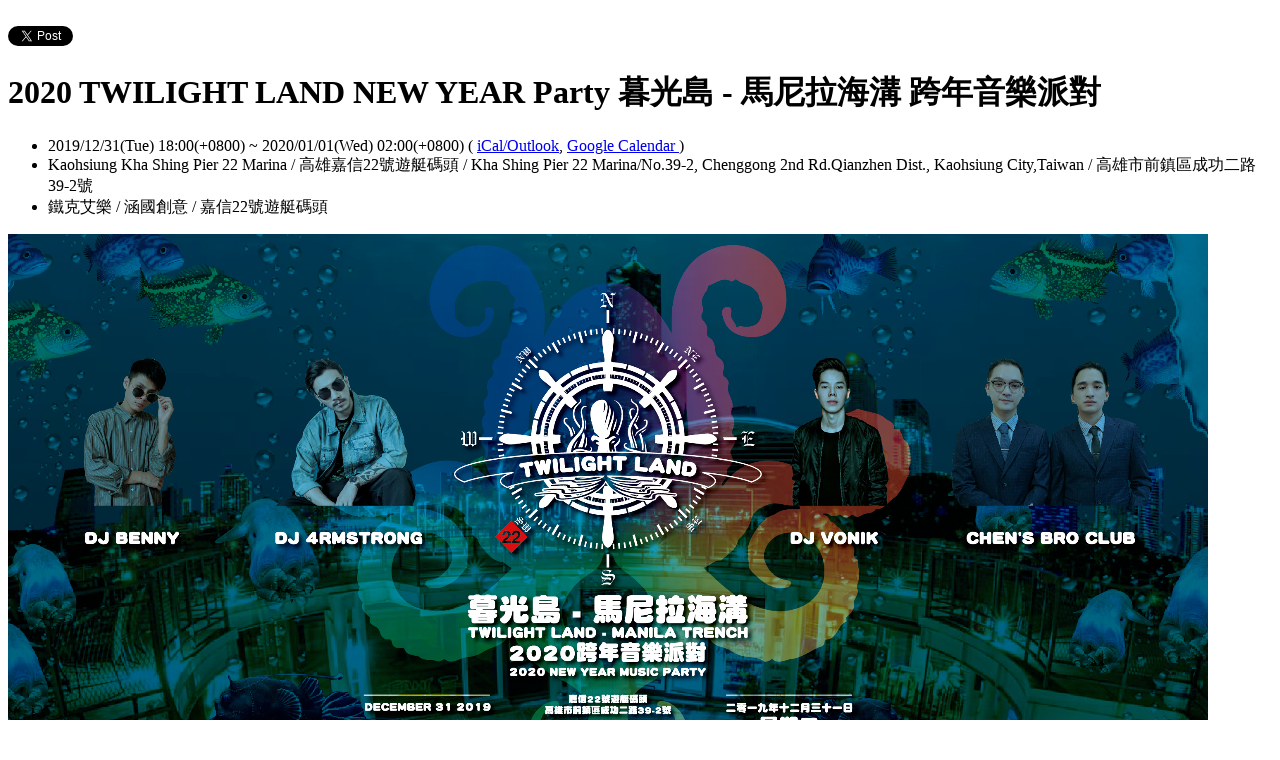

--- FILE ---
content_type: text/html; charset=utf-8
request_url: https://pier22.kktix.cc/events/twilightland-newyear?locale=en
body_size: 7244
content:
<!doctype html>
<html lang="en-us" class="no-js">
  <head>
    <meta charset="utf-8">
<meta http-equiv="X-UA-Compatible" content="IE=edge,chrome=1">
<meta name="viewport" content="width=device-width, initial-scale=1.0">

<title>2020 TWILIGHT LAND NEW YEAR Party 暮光島 - 馬尼拉海溝 跨年音樂派對</title>

<meta name="twitter:card" content="summary_large_image">
<meta name="twitter:site" content="@kktix">
<meta name="description" content="遊 艇 碼 頭 聯 歡 慶 跨 年 - 港 船 齊 鳴
大 型 裝 置 藝 術 + 3 D 投 影 渲 染
5 組 大 師 級 D J  不 間 斷 表 演 ∞" />
<meta property="og:title" content="2020 TWILIGHT LAND NEW YEAR Party 暮光島 - 馬尼拉海溝 跨年音樂派對">
<meta name="twitter:title" content="2020 TWILIGHT LAND NEW YEAR Party 暮光島 - 馬尼拉海溝 跨年音樂派對">
<meta property="og:type" content="website">
<meta property="og:description" content="遊 艇 碼 頭 聯 歡 慶 跨 年 - 港 船 齊 鳴
大 型 裝 置 藝 術 + 3 D 投 影 渲 染
5 組 大 師 級 D J  不 間 斷 表 演 ∞">
<meta name="twitter:description" content="遊 艇 碼 頭 聯 歡 慶 跨 年 - 港 船 齊 鳴
大 型 裝 置 藝 術 + 3 D 投 影 渲 染
5 組 大 師 級 D J  不 間 斷 表 演 ∞">
<meta property="og:image" content="https://assets.kktix.io/upload_images/105599/20191231______20191122-01_original.png">
<meta name="twitter:image" content="https://assets.kktix.io/upload_images/105599/20191231______20191122-01_original.png">
<meta property="og:url" content="https://pier22.kktix.cc/events/twilightland-newyear">

<meta property="fb:app_id" content="243054512512669"/>

    <link href="https://assets.kktix.io/assets/themes/seminar_event_theme-7e0c31b5a292348e21b22ae72bc21fc98c7452e44b5cce56e7470f5b0a55638c.css" media="all" rel="stylesheet" />
    <link rel="stylesheet" media="screen" href="https://assets.kktix.io/assets/adultonly-02d2c16356ea5f4fca48f184073241a299222ac327d68941e5e23139fea389f4.css" />
    <link rel="stylesheet" media="screen" href="https://assets.kktix.io/assets/event-tags-3d1663b3bfcb53b5ad7d949ce3777cd47a5e95c63c1a1ebe4fa85390d5b7435b.css" />
    <link rel="stylesheet" media="screen" href="https://assets.kktix.io/assets/event-font-a05b878c65ee866bcb45dfe63e3b1fd65e618312563e2f046444d415243c207b.css" />
    <meta name="apple-itunes-app" content="app-id=780240742, app-argument=https://pier22.kktix.cc/events/twilightland-newyear">
    <script type="application/ld+json">[{"@context":"http://schema.org","@type":"Event","name":"2020 TWILIGHT LAND NEW YEAR Party 暮光島 - 馬尼拉海溝 跨年音樂派對","url":"https://pier22.kktix.cc/events/twilightland-newyear","startDate":"2019-12-31T18:00:00.000+08:00","endDate":"2020-01-01T02:00:00.000+08:00","location":{"@type":"EventVenue","name":"Kaohsiung Kha Shing Pier 22 Marina / 高雄嘉信22號遊艇碼頭","address":"Kha Shing Pier 22 Marina/No.39-2, Chenggong 2nd Rd.Qianzhen Dist., Kaohsiung City,Taiwan / 高雄市前鎮區成功二路39-2號"},"offers":[{"@type":"Offer","name":"早鳥票-男生 (含2瓶柏克金啤酒)","category":"primary","price":500.0,"priceCurrency":"TWD","availability":"OutOfStock","url":"https://pier22.kktix.cc/events/twilightland-newyear","validFrom":"2019-11-08T00:00:00.000+08:00","validThrough":"2019-12-31T20:00:00.000+08:00"},{"@type":"Offer","name":"早鳥票-女生(含2瓶柏克金啤酒","category":"primary","price":300.0,"priceCurrency":"TWD","availability":"OutOfStock","url":"https://pier22.kktix.cc/events/twilightland-newyear","validFrom":"2019-11-20T22:00:00.000+08:00","validThrough":"2019-12-31T20:00:00.000+08:00"},{"@type":"Offer","name":"柏克金高吧桌3-4人含門票,酒水餐食","category":"primary","price":4000.0,"priceCurrency":"TWD","availability":"OutOfStock","url":"https://pier22.kktix.cc/events/twilightland-newyear","validFrom":"2019-11-30T12:30:00.000+08:00","validThrough":"2019-12-31T20:00:00.000+08:00"},{"@type":"Offer","name":"魔爪高吧桌3-4人含門票,酒水餐食","category":"primary","price":4600.0,"priceCurrency":"TWD","availability":"OutOfStock","url":"https://pier22.kktix.cc/events/twilightland-newyear","validFrom":"2019-11-30T12:30:00.000+08:00","validThrough":"2019-12-31T20:00:00.000+08:00"},{"@type":"Offer","name":"露天2樓桌6-8人含門票,酒水餐食","category":"primary","price":9000.0,"priceCurrency":"TWD","availability":"OutOfStock","url":"https://pier22.kktix.cc/events/twilightland-newyear","validFrom":"2019-11-30T12:30:00.000+08:00","validThrough":"2019-12-31T15:30:00.000+08:00"},{"@type":"Offer","name":"12-14人大包廂含門票,酒水餐食","category":"primary","price":14000.0,"priceCurrency":"TWD","availability":"OutOfStock","url":"https://pier22.kktix.cc/events/twilightland-newyear","validFrom":"2019-12-24T11:00:00.000+08:00","validThrough":"2019-12-24T14:00:00.000+08:00"}]}]</script>


    <script>
      window['GoogleAnalyticsObject'] = 'ga';
      window['ga'] =
        window['ga'] ||
        function () {
          (window['ga'].q = window['ga'].q || []).push(arguments);
        };
    </script>

    <script>window.eventIsPublished = true;</script>
    <script src="https://assets.kktix.io/assets/public_page/event-2d2ff88d5571f5c4f46b51743bd847db512104dcaf297e92caf51799779d0c63.js"></script>
  </head>
  <body>
    <div id="fb-root"></div>

    <div class="outer-wrapper">
  <div class="share-block">
    <div class="container outer">
      <span class="fb">
        <div
          class="fb-like"
          data-href="https://pier22.kktix.cc/events/twilightland-newyear"
          data-colorscheme="light"
          data-layout="button_count"
          data-action="like"
          data-show-faces="false"
          data-send="false"
        ></div>
      </span>
      <span class="g-plus">
        <div class="g-plusone" data-align="right" data-size="medium"></div>
        <script type="text/javascript">
          window.___gcfg = {lang: 'en'};

          (function() {
              var po = document.createElement('script'); po.type = 'text/javascript'; po.async = true;
              po.src = 'https://apis.google.com/js/plusone.js';
              var s = document.getElementsByTagName('script')[0]; s.parentNode.insertBefore(po, s);
          })();
        </script>
      </span>
      <span class="twitter">
        <a
          href="https://twitter.com/share"
          class="twitter-share-button"
          data-via="KKTIX"
          data-align="right"
        >
          Tweet
        </a>
        <script>
          !(function (d, s, id) {
            var js,
              fjs = d.getElementsByTagName(s)[0],
              p = /^http:/.test(d.location) ? "http" : "https";
            if (!d.getElementById(id)) {
              js = d.createElement(s);
              js.id = id;
              js.src = p + "://platform.twitter.com/widgets.js";
              fjs.parentNode.insertBefore(js, fjs);
            }
          })(document, "script", "twitter-wjs");
        </script>
      </span>
    </div>
  </div>
  <div class="content-wrapper">
    <div class="content container">
      <div class="header">
        <div class="header-title">
          <h1>2020 TWILIGHT LAND NEW YEAR Party 暮光島 - 馬尼拉海溝 跨年音樂派對</h1>
        </div>
      </div>
      <div class="event-info">
        <ul class="info">
          <li>
            <span class="info-desc">
              <i class="fa fa-calendar"></i>
              <span class="timezoneSuffix">2019/12/31(Tue) 18:00(+0800)</span>
                 ~ <span class="timezoneSuffix">2020/01/01(Wed) 02:00(+0800)</span>
                
              <span>
                (
                <a href="https://pier22.kktix.cc/events/twilightland-newyear.ics">iCal/Outlook</a>,
                <a href="https://www.google.com/calendar/event?action=TEMPLATE&amp;text=2020+TWILIGHT+LAND+NEW+YEAR+Party+%E6%9A%AE%E5%85%89%E5%B3%B6+-+%E9%A6%AC%E5%B0%BC%E6%8B%89%E6%B5%B7%E6%BA%9D+%E8%B7%A8%E5%B9%B4%E9%9F%B3%E6%A8%82%E6%B4%BE%E5%B0%8D&amp;dates=20191231T100000Z/20191231T180000Z&amp;details=https://pier22.kktix.cc/events/twilightland-newyear&amp;location=Kha+Shing+Pier+22+Marina%2FNo.39-2%2C+Chenggong+2nd+Rd.Qianzhen+Dist.%2C+Kaohsiung+City%2CTaiwan+%2F+%E9%AB%98%E9%9B%84%E5%B8%82%E5%89%8D%E9%8E%AE%E5%8D%80%E6%88%90%E5%8A%9F%E4%BA%8C%E8%B7%AF39-2%E8%99%9F&amp;trp=true&amp;sprop=https://pier22.kktix.cc/events/twilightland-newyear&amp;sprop=name:KKTIX" target="_blank">
                  Google Calendar
                </a>
                )
              </span>
            </span>
          </li>
              <li>
                <span class="info-desc">
                  <i class="fa fa-map-marker"></i>
                  Kaohsiung Kha Shing Pier 22 Marina / 高雄嘉信22號遊艇碼頭 / Kha Shing Pier 22 Marina/No.39-2, Chenggong 2nd Rd.Qianzhen Dist., Kaohsiung City,Taiwan / 高雄市前鎮區成功二路39-2號
                </span>
              </li>
          <li>
            <span class="info-org mobi-only">
              <i class="fa fa-sitemap"></i>
              鐵克艾樂 / 涵國創意 / 嘉信22號遊艇碼頭            </span>
          </li>
        </ul>
      </div>
      <div class="og-banner">
        <img src="https://assets.kktix.io/upload_images/105599/20191231______20191122-01_large.png" />
      </div>
      <div class="organizers mobi-hide clearfix">
        <i class="fa fa-sitemap"></i> Organizer
        <a href="https://pier22.kktix.cc">鐵克艾樂 / 涵國創意 / 嘉信22號遊艇碼頭</a>       </div>
      <div class="attend-btn-wrapper mobi-only">
          <a href="https://kktix.com/events/twilightland-newyear/registrations/new" class="btn-point">
            Next Step
          </a>
      </div>
      <div class="main clearfix">
        <div class="description">
          <p>活動日期：2019/12/31&nbsp;(二)&nbsp;</p>

<p>活動時間：20:00 - 02:00 &nbsp; (18:00開放入場)&nbsp; &nbsp;&nbsp;</p>

<p>活動地點：高雄嘉信22號遊艇碼頭&nbsp;</p>

<p>活動地址：高雄市前鎮區成功二路39-2號 &nbsp;</p>

<p>&nbsp;&nbsp;&nbsp;&nbsp;&nbsp;&nbsp;&nbsp;&nbsp;&nbsp;&nbsp;&nbsp;&nbsp;&nbsp;&nbsp;&nbsp;(高雄軟體園區裡面盡頭處下車，步行碼頭沿岸進入會場)</p>

<p>&nbsp; &nbsp; &nbsp; &nbsp; &nbsp; &nbsp; &nbsp; &nbsp;(或開進新光停車場最底部，沿著人行步道進入會場)</p>

<p>主辦單位：鐵克艾樂 / 涵國創意&nbsp;/ 高雄嘉信22號遊艇碼頭</p>

<p>FB 粉絲頁：&nbsp;https://www.facebook.com/twilightland22/</p>

<p>● 12歲以下兒童免費入場，12歲以上皆需1人1票。</p>

<p>&nbsp;</p>

<p>Event Date: Tuesday, Dec&nbsp;31, 2019</p>

<p>Event Time:20:00-02:00</p>

<p>Location: Kaohsiung Kha Shing Pier 22 Marina</p>

<p>Address: No.39-2, Chenggong 2nd Rd.Qianzhen Dist., Kaohsiung City, Taiwan</p>

<p>(If you come by taxi, Pier 22 is at the very inside area of Kaohsiung Software Technology park, so just walk along the pier, and you should see the Venue.)</p>

<p>The Organizer: Tech Element&nbsp;/ Kha Shing Pier 22 Marina</p>

<p>Fb page: <a href="http://www.facebook.com/twilightland22">http://www.facebook.com/twilightland22</a></p>

<p>&nbsp;</p>

<p><img src="https://assets.kktix.io/organization_resource_files/11559/33135/_____2019-12-11___1.52.57.jpg" /></p>

<p><img src="https://assets.kktix.io/organization_resource_files/11559/33136/_____2019-12-11___1.52.46.jpg" /></p>

<p><img src="https://assets.kktix.io/organization_resource_files/11559/33138/_____2019-12-11___1.53.13.jpg" /></p>

<p><img src="https://assets.kktix.io/organization_resource_files/11559/33139/_____2019-12-11___1.53.21.jpg" /></p>

<p><img src="https://assets.kktix.io/organization_resource_files/11559/33361/20191231______20191224-01.png" /></p>

<p><img src="https://assets.kktix.io/organization_resource_files/11559/33140/20191231______20191203-03.png" /></p>

<p><img src="https://assets.kktix.io/organization_resource_files/11559/33141/20191231______20191203-02.png" /></p>

<p><img src="https://assets.kktix.io/organization_resource_files/11559/33143/20191231______20191203-01.png" /></p>

<p><img src="https://assets.kktix.io/organization_resource_files/11559/33362/20191231______20191224-05.png" /></p>

<p><img src="https://assets.kktix.io/organization_resource_files/11559/32956/20191231______20191201-03.png" /></p>

<p><img src="https://assets.kktix.io/organization_resource_files/11559/32957/20191231______20191201-04.png" /></p>

<p><img src="https://assets.kktix.io/organization_resource_files/11559/32958/20191231______20191201-02.png" /></p>

<p><img src="https://assets.kktix.io/organization_resource_files/11559/32959/20191231______20191201-01.png" /></p>

<p>&nbsp;</p>

<p><img src="https://assets.kktix.io/organization_resource_files/11559/32961/20191231______20191201-06.png" /></p>

<p><img src="https://assets.kktix.io/organization_resource_files/11559/31296/_____2019-09-20___10.10.43.jpg" /></p>

          <ul class="tags-item clearfix">
            <li><a href="https://kktix.cc/events?event_tag_ids_in=9">electropop</a></li>
            <li><a href="https://kktix.cc/events?event_tag_ids_in=19">entertainment</a></li>
            <li><a href="https://kktix.cc/events?event_tag_ids_in=23">group dating</a></li>
          </ul>
        </div>
      </div>
      <div class="location clearfix">
        <div id="map-container" class="side-content">
          <div class="map-wrapper">
            <div class="btn-wrapper">
              <button id="view-map-btn" class="btn-open">
                <span
                  ><i class="fa fa-map-marker" aria-hidden="true"></i>
                  Show map
                </span>
              </button>
            </div>
            <div
              id="map-content"
              data-lat="22.6063456176456"
              data-lng="120.296784723526"
              style="width: 280px; height: 280px"
              class="map-wrapper"
            ></div>
          </div>
        </div>
        <div class="address">
          Kaohsiung Kha Shing Pier 22 Marina / 高雄嘉信22號遊艇碼頭 / Kha Shing Pier 22 Marina/No.39-2, Chenggong 2nd Rd.Qianzhen Dist., Kaohsiung City,Taiwan / 高雄市前鎮區成功二路39-2號
        </div>
        <div class="btn-group">
          <a
            href="https://www.google.com/maps/dir/?api=1&destination=Kha Shing Pier 22 Marina/No.39-2, Chenggong 2nd Rd.Qianzhen Dist., Kaohsiung City,Taiwan / 高雄市前鎮區成功二路39-2號"
            target="_blank"
            class="btn-view"
          >
            Get Directions
          </a>
          <a
            href="https://www.google.com/maps/search/?api=1&query=22.6063456176456%2C120.296784723526"
            target="_blank"
            class="btn-view"
          >
            Show bigger map
          </a>
        </div>
      </div>
      <div class="tickets">
        <h2>Event Tickets</h2>
        <div class="table-wrapper">
          <table>
            <thead>
              <tr>
                <th class="name">Ticket Type</th>
                <th class="period">Sale Period</th>
                <th class="price">Price</th>
              </tr>
            </thead>
            <tbody>
              <tr>
                <td class="name">
                  早鳥票-男生 (含2瓶柏克金啤酒)
                  <p class="use-kkpoints-buy-tickets-info">
                  </p>
                </td>
                <td class="period">
                  <span class="period-time">
                    <span class="time"><span class="timezoneSuffix">2019/11/08 00:00(+0800)</span></span>
                    ~
                    <span class="time"><span class="timezoneSuffix">2019/12/31 20:00(+0800)</span></span>
                  </span>
                    <span class="status closed">End of Sale</span>
                </td>
                <td class="price">
                  <ul>
                      <li><span class="price"><span class="currency">TWD$</span><span class="currency-value">500</span></span></li>
                  </ul>
                </td>
              </tr>
              <tr>
                <td class="name">
                  早鳥票-女生(含2瓶柏克金啤酒
                  <p class="use-kkpoints-buy-tickets-info">
                  </p>
                </td>
                <td class="period">
                  <span class="period-time">
                    <span class="time"><span class="timezoneSuffix">2019/11/20 22:00(+0800)</span></span>
                    ~
                    <span class="time"><span class="timezoneSuffix">2019/12/31 20:00(+0800)</span></span>
                  </span>
                    <span class="status closed">End of Sale</span>
                </td>
                <td class="price">
                  <ul>
                      <li><span class="price"><span class="currency">TWD$</span><span class="currency-value">300</span></span></li>
                  </ul>
                </td>
              </tr>
              <tr>
                <td class="name">
                  柏克金高吧桌3-4人含門票,酒水餐食
                  <p class="use-kkpoints-buy-tickets-info">
                  </p>
                </td>
                <td class="period">
                  <span class="period-time">
                    <span class="time"><span class="timezoneSuffix">2019/11/30 12:30(+0800)</span></span>
                    ~
                    <span class="time"><span class="timezoneSuffix">2019/12/31 20:00(+0800)</span></span>
                  </span>
                    <span class="status closed">End of Sale</span>
                </td>
                <td class="price">
                  <ul>
                      <li><span class="price"><span class="currency">TWD$</span><span class="currency-value">4,000</span></span></li>
                  </ul>
                </td>
              </tr>
              <tr>
                <td class="name">
                  魔爪高吧桌3-4人含門票,酒水餐食
                  <p class="use-kkpoints-buy-tickets-info">
                  </p>
                </td>
                <td class="period">
                  <span class="period-time">
                    <span class="time"><span class="timezoneSuffix">2019/11/30 12:30(+0800)</span></span>
                    ~
                    <span class="time"><span class="timezoneSuffix">2019/12/31 20:00(+0800)</span></span>
                  </span>
                    <span class="status closed">End of Sale</span>
                </td>
                <td class="price">
                  <ul>
                      <li><span class="price"><span class="currency">TWD$</span><span class="currency-value">4,600</span></span></li>
                  </ul>
                </td>
              </tr>
              <tr>
                <td class="name">
                  露天2樓桌6-8人含門票,酒水餐食
                  <p class="use-kkpoints-buy-tickets-info">
                  </p>
                </td>
                <td class="period">
                  <span class="period-time">
                    <span class="time"><span class="timezoneSuffix">2019/11/30 12:30(+0800)</span></span>
                    ~
                    <span class="time"><span class="timezoneSuffix">2019/12/31 15:30(+0800)</span></span>
                  </span>
                    <span class="status closed">End of Sale</span>
                </td>
                <td class="price">
                  <ul>
                      <li><span class="price"><span class="currency">TWD$</span><span class="currency-value">9,000</span></span></li>
                  </ul>
                </td>
              </tr>
              <tr>
                <td class="name">
                  12-14人大包廂含門票,酒水餐食
                  <p class="use-kkpoints-buy-tickets-info">
                  </p>
                </td>
                <td class="period">
                  <span class="period-time">
                    <span class="time"><span class="timezoneSuffix">2019/12/24 11:00(+0800)</span></span>
                    ~
                    <span class="time"><span class="timezoneSuffix">2019/12/24 14:00(+0800)</span></span>
                  </span>
                    <span class="status closed">End of Sale</span>
                </td>
                <td class="price">
                  <ul>
                      <li><span class="price"><span class="currency">TWD$</span><span class="currency-value">14,000</span></span></li>
                  </ul>
                </td>
              </tr>
            </tbody>
          </table>
        </div>
          <a href="https://kktix.com/events/twilightland-newyear/registrations/new" class="btn-point">Next Step</a>
      </div>
    </div>
  </div>
</div>

<footer class="footer footer-simple footer-slide">
  <div class="container">
    <div class="language">
      Language:
        <a href="?locale=zh-TW">繁體中文</a>
        <a href="?locale=en" class="current">English</a>
        <a href="?locale=ja">日本語</a>
    </div>
    <a href="https://kktix.com/" class="logo pull-right">KKTIX</a>
  </div>
</footer>
<script>
  $(document).ready(function () {
    $(".btn-open").click(function () {
      $(".btn-wrapper").fadeOut();
    });
  });
</script>


    <img style="display:none" src="//kktix.com/change_locale?locale=en" />

    <script>(function(d, s, id) {
  var js, fjs = d.getElementsByTagName(s)[0];
  if (d.getElementById(id)) return;
  js = d.createElement(s); js.id = id;
  js.src = "//connect.facebook.net/zh_TW/sdk.js#xfbml=1&version=v2.3";
  fjs.parentNode.insertBefore(js, fjs);
}(document, 'script', 'facebook-jssdk'));</script>

    <script>
  dataLayer = [];

  if (document.cookie.match(/_ga=(GA[0-9.]+)(;|$)/)) {
    (new Image).src = "//kktix.com/ga?ga=" + document.cookie.match(/_ga=(GA[0-9.]+)(;|$)/)[1];
  }


      dataLayer.push({ 'org_gaid': 'UA-113862512-1' });

  if (typeof jQuery === 'function' && $.kkUser && $.kkUser.uid) {
    dataLayer.push({ 'user_id': $.kkUser.uid });
  }
</script>

  <noscript>
    <iframe
      src="//www.googletagmanager.com/ns.html?id=GTM-NX8MWQ"
      height="0"
      width="0"
      style="display: none; visibility: hidden"
    ></iframe>
  </noscript>

  <script>
    (function (w, d, s, l, i) {
      w[l] = w[l] || [];
      w[l].push({ 'gtm.start': new Date().getTime(), event: 'gtm.js' });
      var f = d.getElementsByTagName(s)[0],
        j = d.createElement(s),
        dl = l != 'dataLayer' ? '&l=' + l : '';
      j.async = true;
      j.src = '//www.googletagmanager.com/gtm.js?id=' + i + dl;
      f.parentNode.insertBefore(j, f);
    })(window, document, 'script', 'dataLayer', 'GTM-NX8MWQ');
  </script>

    <script>var container=document.getElementById("map-container");var gmapLoaded=function(){var e,t,a=[],o=[],n,r,l,s,g,i=["map-content","map-content2"];for(e=0;e<i.length;e=e+1){t=document.getElementById(i[e]);if(!!t){a.push(t)}}for(e=0;e<a.length;e=e+1){t=a[e];if(t.dataset!==undefined){n=t.dataset.lat;r=t.dataset.lng}else{n=t.getAttribute("data-lat");r=t.getAttribute("data-lng")}if(typeof google!=="undefined"&&!!google.maps&&!!n&&!!r){l={zoom:16,scaleControl:false,panControl:false,zoomControl:false,mapTypeControl:false,streetViewControl:false,scrollwheel:false,draggable:false,disableDoubleClickZoom:true,center:new google.maps.LatLng(n,r)};o[e]=new google.maps.Map(t,l);o[e].marker=new google.maps.Marker({map:o[e],draggable:false,position:l.center})}else{container.parentNode.removeChild(container);return}}g=function(){var e=0,t;for(e=0;e<o.length;e=e+1){t=o[e].getCenter();google.maps.event.trigger(o[e],"resize");o[e].setCenter(o[e].marker.getPosition())}};google.maps.event.addDomListener(window,"resize",function(){clearTimeout(s);s=setTimeout(g,150)})};$('#view-map-btn').click(function() {var e;if(!!container){e=document.createElement("script");e.type="text/javascript";e.src="https://maps.googleapis.com/maps/api/js?key=AIzaSyAmlVuv2NpIxXImW2fwv_UtukD20C3U2Jk&callback=gmapLoaded";document.body.appendChild(e)}});</script>
<!-- 在活動公開頁點選按鈕才顯示並呼叫 google map 的功能改動，邏輯用 jquery 修改， #show-location 被按下時，該按鈕隱藏，顯示 #event-location 並呼叫 google map api，目前針對此處和 seminar event theme 做些修改讓這功能可以運行，但須等到 Fire 設計完所有 theme 後依據設計套用真正的程式 -->

    <script>
      window.onload = (event) => {
        if (dataLayer) {
          // Fire view_item_cc event to GA4 after page loaded 3 seconds later
          setTimeout(() => {
            const item = {
              item_id: 'twilightland-newyear',
              item_name: '2020 TWILIGHT LAND NEW YEAR Party 暮光島 - 馬尼拉海溝 跨年音樂派對',
            }
            const eventTagIds = [9, 19, 23];
            eventTagIds.forEach((id, index) => {
              const key = index ? `item_category_${index + 1}` : 'item_category';
              item[key] = id;
            });

            const pageH = document.documentElement.scrollHeight;
            const viewH = Math.max(document.documentElement.clientHeight || 0, window.innerHeight || 0);
            const payload = {
              currency: 'TWD',
              scroll_depth_threshold: Math.round((window.scrollY + viewH) / pageH * 100),
              items: [item]
            }

            dataLayer.push({ event: 'view_item_cc', ecommerce: payload });
          }, 3000);
        }
      };
    </script>
    
  </body>
</html>


--- FILE ---
content_type: text/html; charset=utf-8
request_url: https://accounts.google.com/o/oauth2/postmessageRelay?parent=https%3A%2F%2Fpier22.kktix.cc&jsh=m%3B%2F_%2Fscs%2Fabc-static%2F_%2Fjs%2Fk%3Dgapi.lb.en.2kN9-TZiXrM.O%2Fd%3D1%2Frs%3DAHpOoo_B4hu0FeWRuWHfxnZ3V0WubwN7Qw%2Fm%3D__features__
body_size: 159
content:
<!DOCTYPE html><html><head><title></title><meta http-equiv="content-type" content="text/html; charset=utf-8"><meta http-equiv="X-UA-Compatible" content="IE=edge"><meta name="viewport" content="width=device-width, initial-scale=1, minimum-scale=1, maximum-scale=1, user-scalable=0"><script src='https://ssl.gstatic.com/accounts/o/2580342461-postmessagerelay.js' nonce="IEvih8disfwkvJDy4Bwz8w"></script></head><body><script type="text/javascript" src="https://apis.google.com/js/rpc:shindig_random.js?onload=init" nonce="IEvih8disfwkvJDy4Bwz8w"></script></body></html>